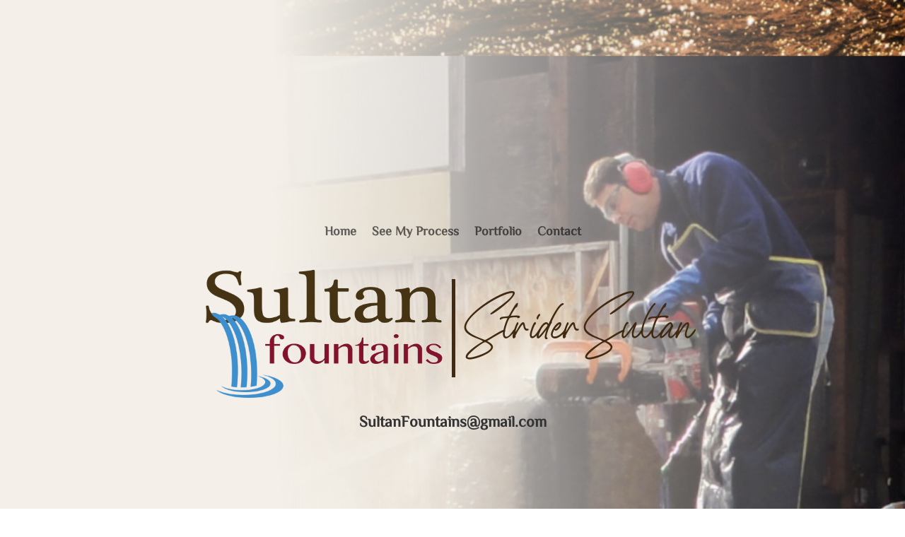

--- FILE ---
content_type: text/css
request_url: https://www.sultanfountains.com/wp-content/uploads/useanyfont/uaf.css?ver=1764319879
body_size: 290
content:
				@font-face {
					font-family: 'el-messiri';
					src: url('/wp-content/uploads/useanyfont/7545El-Messiri.woff2') format('woff2'),
						url('/wp-content/uploads/useanyfont/7545El-Messiri.woff') format('woff');
					  font-display: auto;
				}

				.el-messiri{font-family: 'el-messiri' !important;}

						h1, h2, h3, h4, h5, h6, .entry-title, body.single-post .entry-title, body.page .entry-title, body.category .entry-title, .widget-title, .site-title, .site-description, body, p, blockquote, li, a, strong, b, em{
					font-family: 'el-messiri' !important;
				}
		

--- FILE ---
content_type: text/css
request_url: https://www.sultanfountains.com/wp-content/et-cache/1313/et-core-unified-tb-1924-tb-1929-deferred-1313.min.css?ver=1761037501
body_size: 865
content:
div.et_pb_section.et_pb_section_0_tb_header{background-position:left top;background-image:linear-gradient(90deg,#f4f0e9 30%,rgba(244,240,233,0) 100%),url(https://www.sultanfountains.com/wp-content/uploads/2024/05/stone-2.jpg)!important}.et_pb_section_0_tb_header{height:1000px;min-height:1447px;max-height:1000px}.et_pb_section_0_tb_header.et_pb_section{padding-top:13.2%;padding-right:0px;padding-bottom:0%;padding-left:0px;margin-bottom:0px}.et_pb_row_0_tb_header.et_pb_row{padding-top:0px!important;padding-right:0px!important;padding-bottom:0px!important;padding-left:0px!important;padding-top:0px;padding-right:0px;padding-bottom:0px;padding-left:0px}.et_pb_text_0_tb_header{line-height:1.8em;font-size:18px;line-height:1.8em;padding-bottom:117px!important;max-width:500px}.et_pb_menu_0_tb_header.et_pb_menu ul li a{font-weight:600;font-size:18px}.et_pb_menu_0_tb_header.et_pb_menu{background-color:rgba(255,255,255,0)}.et_pb_menu_0_tb_header.et_pb_menu .nav li ul,.et_pb_menu_0_tb_header.et_pb_menu .et_mobile_menu,.et_pb_menu_0_tb_header.et_pb_menu .et_mobile_menu ul{background-color:rgba(255,255,255,0)!important}.et_pb_menu_0_tb_header .et_pb_menu_inner_container>.et_pb_menu__logo-wrap,.et_pb_menu_0_tb_header .et_pb_menu__logo-slot{width:auto;max-width:100%}.et_pb_menu_0_tb_header .et_pb_menu_inner_container>.et_pb_menu__logo-wrap .et_pb_menu__logo img,.et_pb_menu_0_tb_header .et_pb_menu__logo-slot .et_pb_menu__logo-wrap img{height:auto;max-height:none}.et_pb_menu_0_tb_header .mobile_nav .mobile_menu_bar:before,.et_pb_menu_0_tb_header .et_pb_menu__icon.et_pb_menu__search-button,.et_pb_menu_0_tb_header .et_pb_menu__icon.et_pb_menu__close-search-button,.et_pb_menu_0_tb_header .et_pb_menu__icon.et_pb_menu__cart-button{color:#2ea3f2}.et_pb_image_0_tb_header{margin-bottom:22px!important;text-align:center}.et_pb_text_1_tb_header.et_pb_text{color:#666666!important}.et_pb_text_1_tb_header{min-height:36px;padding-top:0px!important}@media only screen and (max-width:980px){.et_pb_section_0_tb_header{height:1000px}.et_pb_section_0_tb_header.et_pb_section{margin-bottom:0px}.et_pb_image_0_tb_header .et_pb_image_wrap img{width:auto}}@media only screen and (max-width:767px){div.et_pb_section.et_pb_section_0_tb_header{background-image:linear-gradient(90deg,#f4f0e9 30%,rgba(244,240,233,0) 100%),url(https://www.sultanfountains.com/wp-content/uploads/2024/09/my_Jade-Picture-Stone-Boulder_01.png)!important}.et_pb_section_0_tb_header{height:771px}.et_pb_section_0_tb_header.et_pb_section{margin-bottom:72px}.et_pb_image_0_tb_header .et_pb_image_wrap img{width:auto}.et_pb_text_1_tb_header{margin-top:0px!important}}.et_pb_section_0_tb_footer{min-height:224px}.et_pb_section_0_tb_footer.et_pb_section{background-color:rgba(89,66,0,0.38)!important}.et_pb_menu_0_tb_footer.et_pb_menu ul li a{font-size:18px}.et_pb_menu_0_tb_footer.et_pb_menu{background-color:rgba(89,83,2,0)}.et_pb_menu_0_tb_footer.et_pb_menu .nav li ul,.et_pb_menu_0_tb_footer.et_pb_menu .et_mobile_menu,.et_pb_menu_0_tb_footer.et_pb_menu .et_mobile_menu ul{background-color:rgba(89,83,2,0)!important}.et_pb_menu_0_tb_footer .et_pb_menu_inner_container>.et_pb_menu__logo-wrap,.et_pb_menu_0_tb_footer .et_pb_menu__logo-slot{width:auto;max-width:100%}.et_pb_menu_0_tb_footer .et_pb_menu_inner_container>.et_pb_menu__logo-wrap .et_pb_menu__logo img,.et_pb_menu_0_tb_footer .et_pb_menu__logo-slot .et_pb_menu__logo-wrap img{height:auto;max-height:none}.et_pb_menu_0_tb_footer .mobile_nav .mobile_menu_bar:before,.et_pb_menu_0_tb_footer .et_pb_menu__icon.et_pb_menu__search-button,.et_pb_menu_0_tb_footer .et_pb_menu__icon.et_pb_menu__close-search-button,.et_pb_menu_0_tb_footer .et_pb_menu__icon.et_pb_menu__cart-button{color:#2ea3f2}.et_pb_social_media_follow_network_0_tb_footer a.icon{background-color:#ea2c59!important}.et_pb_social_media_follow_network_1_tb_footer a.icon{background-color:#a82400!important}